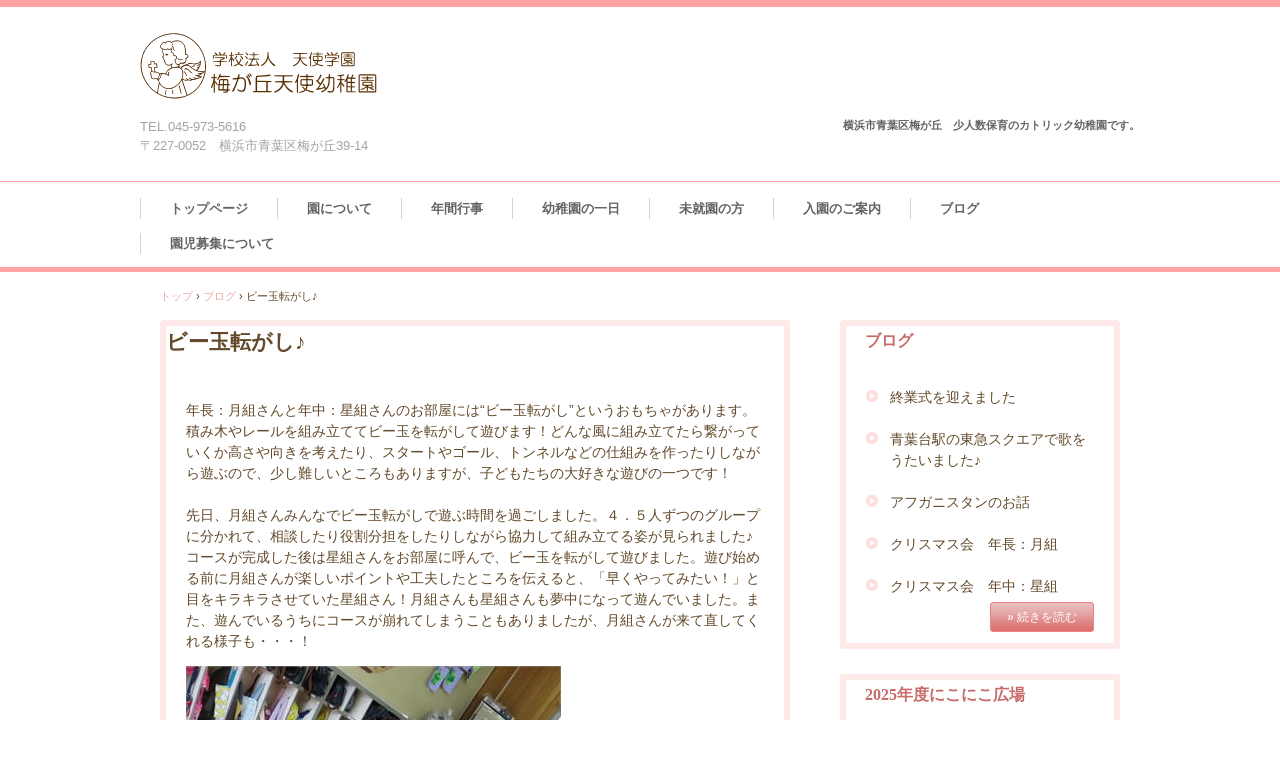

--- FILE ---
content_type: text/html
request_url: http://umegaoka-tenshi.ac.jp/posts/post20.html
body_size: 7633
content:
<!DOCTYPE html>
<html lang="ja">
<head>
<meta charset="UTF-8">
<meta name="viewport" content="width=device-width, initial-scale=1">
<title>ビー玉転がし♪ | 梅が丘天使幼稚園</title><!--[if lt IE 9]>
<script src="html5.js" type="text/javascript"></script>
<![endif]-->
<link rel="stylesheet" type="text/css" href="../style.css">
<link rel="stylesheet" type="text/css" href="../style1.css"></head>
<body class="basic2" id="hpb-sp-20-0011-35">
<div id="page" class="site">
<header id="masthead" class="site-header sp-part-top sp-header2" role="banner">
<div id="masthead-inner" class="sp-part-top sp-header-inner">
<div id="sp-site-branding2-1" class="sp-part-top sp-site-branding2">
<h1 class="site-title sp-part-top sp-site-title" id=""><a href="../index.html">梅が丘天使幼稚園</a></h1>
<h2 class="site-description sp-part-top sp-catchphrase" id="">横浜市青葉区梅が丘　少人数保育のカトリック幼稚園です。</h2>
<div class="extra sp-part-top sp-site-branding-extra" id="sp-site-branding-extra-1">
<p class="tel paragraph">TEL.045‐973-5616</p>
<p class="address paragraph">〒227-0052　横浜市青葉区梅が丘39-14</p></div></div></div></header>
<div id="main" class="site-main sp-part-top sp-main">
<div id="contenthead" class="sp-part-top sp-content-header">
<nav id="sp-site-navigation-1" class="navigation-main button-menu sp-part-top sp-site-navigation horizontal" role="navigation">
<h1 class="menu-toggle">メニュー</h1>
<div class="screen-reader-text skip-link"><a title="コンテンツへスキップ" href="#content">コンテンツへスキップ</a></div>
<ul id="menu-mainnav">
  <li class="menu-item"><a href="../index.html">トップページ</a>
  <li class="menu-item"><a href="../policy1.html">園について</a>
  <ul class="sub-menu">
    <li class="menu-item"><a href="../guide.html">園の概要</a>
    <li class="menu-item"><a href="../policy.html">教育方針</a>
    <li class="menu-item"><a href="../facilities.html">園内施設</a>
    <li class="menu-item"><a href="../access.html">アクセス</a>
    <li class="menu-item"><a href="../faq.html">よくある質問</a></ul>
  <li class="menu-item"><a href="../event.html">年間行事</a>
  <li class="menu-item"><a href="../program.html">幼稚園の一日</a>
  <li class="menu-item"><a href="../preschool.html">未就園の方</a>
  <ul class="sub-menu">
    <li class="menu-item"><a href="../nikoniko.html">にこにこ広場</a>
    <li class="menu-item"><a href="../kohitsuji.html">こひつじクラス</a></ul>
  <li class="menu-item"><a href="../recruit.html">入園のご案内</a>
  <li class="menu-item"><a href="../blog.html">ブログ</a>
  <li class="menu-item"><a href="../custom5.html">園児募集について</a></ul></nav>
<div id="breadcrumb-list" class="sp-part-top sp-bread-crumb">
<div><a href="../index.html">トップ</a></div>
<div>›</div>
<div><a href="post_archive.html">ブログ</a></div>
<div>›</div>
<div>ビー玉転がし♪</div></div></div>
<div id="main-inner">
<div id="primary" class="content-area">
<div id="content" class="site-content sp-part-top sp-content page-post20" role="main">
<div id="sp-entry-content-81" class="hpb-viewtype-full hpb-posttype-post sp-part-top sp-wp-post-list">
<article>
<header class="entry-header">
<h1 class="entry-title">ビー玉転がし♪</h1></header>
<div class="entry-content sp-part-top sp-entry-content" id="sp-entry-content-81">
<p class="paragraph">年長：月組さんと年中：星組さんのお部屋には“ビー玉転がし”というおもちゃがあります。積み木やレールを組み立ててビー玉を転がして遊びます！どんな風に組み立てたら繋がっていくか高さや向きを考えたり、スタートやゴール、トンネルなどの仕組みを作ったりしながら遊ぶので、少し難しいところもありますが、子どもたちの大好きな遊びの一つです！<br><br>
先日、月組さんみんなでビー玉転がしで遊ぶ時間を過ごしました。４．５人ずつのグループに分かれて、相談したり役割分担をしたりしながら協力して組み立てる姿が見られました♪<br>
コースが完成した後は星組さんをお部屋に呼んで、ビー玉を転がして遊びました。遊び始める前に月組さんが楽しいポイントや工夫したところを伝えると、「早くやってみたい！」と目をキラキラさせていた星組さん！月組さんも星組さんも夢中になって遊んでいました。また、遊んでいるうちにコースが崩れてしまうこともありましたが、月組さんが来て直してくれる様子も・・・！</p><a style="display: block"><img id="sp-image-170" src="../img/IMG_68.JPG" class="sp-part-top sp-image"></a><a style="display: block"><img id="sp-image-171" src="../img/IMG_69.JPG" class="sp-part-top sp-image"></a>
<p class="paragraph">月組さん、星組さんとで一緒に過ごす楽しい時間になりました☆<br><br></p></div>
<footer class="entry-meta"><span class="date">2024年11月08日</span></footer></article></div></div></div></div>
<div id="sidebar2" class="sp-part-top sp-sidebar">
<div id="sp-wp-post-list-2" class="hpb-viewtype-title hpb-posttype-post sp-part-top sp-wp-post-list">
<h3><a href="post_archive.html">ブログ</a></h3>
<ul>
  <li><a href="post19.html">終業式を迎えました</a>
  <li><a href="post13.html">青葉台駅の東急スクエアで歌をうたいました♪</a>
  <li><a href="post17.html">アフガニスタンのお話</a>
  <li><a href="post9.html">クリスマス会　年長：月組</a>
  <li><a href="post83.html">クリスマス会　年中：星組</a></ul>
<div class="hpb-more-entry"><a href="post_archive.html">» 続きを読む</a></div></div>
<div id="sp-wp-post-list-3" class="hpb-viewtype-title hpb-posttype-nikoniko sp-part-top sp-wp-post-list">
<h3><a href="nikoniko_archive.html">2025年度にこにこ広場</a></h3>
<ul>
  <li><a href="nikoniko1.html">11・12月にこにこ開催日</a></ul></div><div id="sp-html-src-1" class="sp-part-top sp-html-src"><iframe src="https://www.facebook.com/plugins/page.php?href=https%3A%2F%2Fwww.facebook.com%2Fumegaoka-tenshi&tabs=timeline&width=180&height=300&small_header=true&adapt_container_width=true&hide_cover=false&show_facepile=false&appId" width="180" height="300" style="border:none;overflow:hidden" scrolling="no" frameborder="0" allowTransparency="true" allow="encrypted-media"></iframe></div></div></div>
<footer id="colophon" class="site-footer sp-part-top sp-footer2" role="contentinfo">
<div id="colophon-inner" class="sp-part-top sp-footer-inner">
<nav id="sp-site-navigation-2" class="navigation-main sp-part-top sp-site-navigation minimal" role="navigation">
<h1 class="menu-toggle">メニュー</h1>
<div class="screen-reader-text skip-link"><a title="コンテンツへスキップ" href="#content">コンテンツへスキップ</a></div>
<ul id="menu-mainnav">
  <li class="menu-item"><a href="../blog.html">ブログ</a>
  <li class="menu-item"><a href="../faq.html">よくある質問</a>
  <li class="menu-item"><a href="../privacy.html">プライバシーポリシー</a></ul></nav>
<div id="sp-block-container-2" class="sp-part-top sp-block-container">
<p class="copyright paragraph">Copyright &copy; UMEGAOKA TENSHI YOUCHIEN, All rights reserved.</p></div></div></footer></div><script type="text/javascript" src="../navigation.js"></script></body></html>